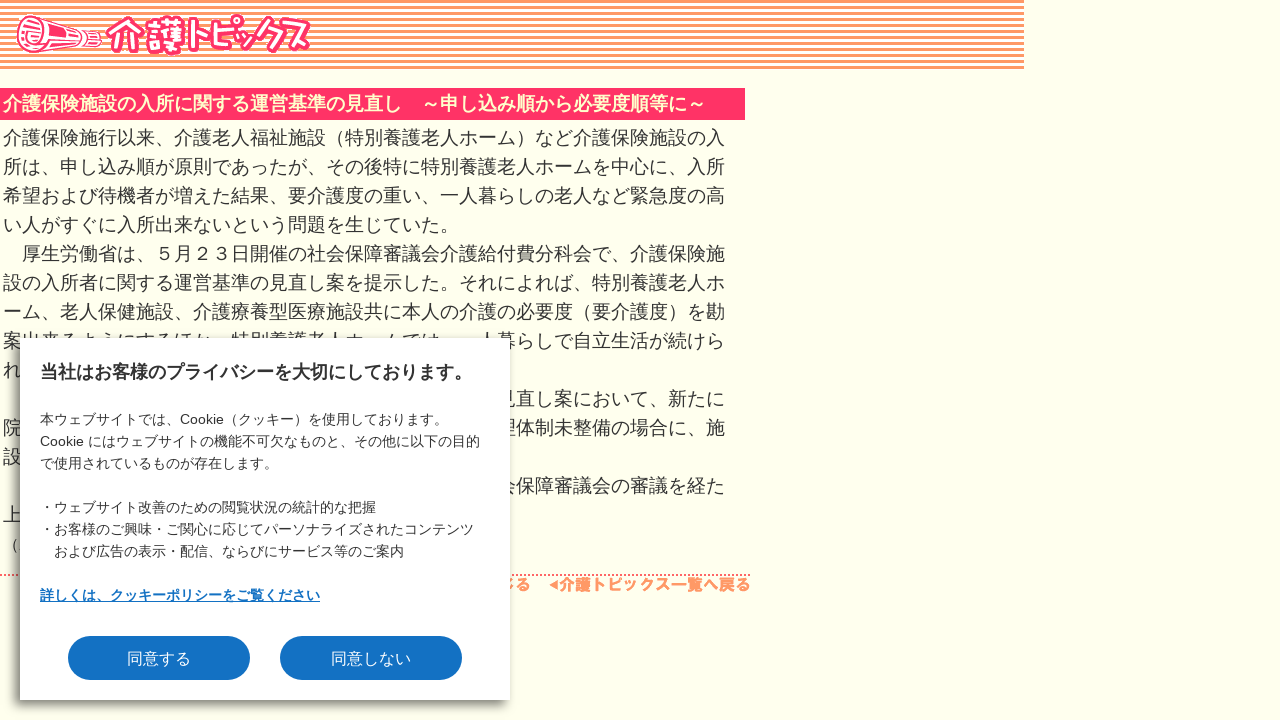

--- FILE ---
content_type: text/html
request_url: https://www.kaigonw.ne.jp/topics/2002_06_03_1topics.html
body_size: 1837
content:
<!DOCTYPE HTML PUBLIC "-//W3C//DTD HTML 4.01 Transitional//EN">
<html>
<head>
<meta http-equiv="Content-Type" content="text/html; charset=EUC-JP">
<meta name="keywords" content="介護保険,情報,介護,申請,介護の仕方,介護レシピ,サービス,">
<meta name="description" content="介護情報トピックス。介護サービスと介護保険の情報サイト。基礎知識からサービス事業者検索・資格・用語までわかりやすくご紹介します。">
<title>介護トピックス：介護情報ネットワーク</title>
<link href="/common/css/cookieBanner.css" rel="stylesheet" type="text/css" media="all">
<style type="text/css">
<!--
body{margin-left:0; margin-top:0;}
.midashi1{font-size:14pt; font-weight:bold; color: #FFFFCC}
.midashi2{font-size:12pt; font-weight:bold; color: #FFFFCC}
.honbun{font-size:14pt; line-height:160%;}
.day{font-size:12pt; line-height:130%;}
//-->
</style>
</head>

<body bgcolor="#FFFFEE" text="#333333" leftmargin="0" topmargin="0" marginwidth="0" marginheight="0">
<table width="1024" border="0" cellspacing="0" cellpadding="0" height="70" background="images/table_bk.gif">
  <tr> 
    <td width="10">　</td>
    <td><img src="images/topics.gif" width="295" height="42"></td>
  </tr>
</table>
<br>
<table width="750" border="0" cellspacing="0" cellpadding="0">
  <tr> 
    <td colspan="3"> 
      <table width="745" border="0" cellspacing="0" cellpadding="3">
        <tr> 
          <td bgcolor="#FF3366" class="midashi1">介護保険施設の入所に関する運営基準の見直し　～申し込み順から必要度順等に～</td>
        </tr>
        <tr> 
          <td class="honbun">
          介護保険施行以来、介護老人福祉施設（特別養護老人ホーム）など介護保険施設の入所は、申し込み順が原則であったが、その後特に特別養護老人ホームを中心に、入所希望および待機者が増えた結果、要介護度の重い、一人暮らしの老人など緊急度の高い人がすぐに入所出来ないという問題を生じていた。<br />
　厚生労働省は、５月２３日開催の社会保障審議会介護給付費分科会で、介護保険施設の入所者に関する運営基準の見直し案を提示した。それによれば、特別養護老人ホーム、老人保健施設、介護療養型医療施設共に本人の介護の必要度（要介護度）を勘案出来るようにするほか、特別養護老人ホームでは、一人暮らしで自立生活が続けられなくなった人など家族の状況も考慮することとした。<br />
　また、同省は、介護療養型医療施設における報酬体系の見直し案において、新たに院内感染防止対策未実施、褥そう対策未実施、医療安全管理体制未整備の場合に、施設サービス費を減算する案も提示した。<br />
　上記の内、施設入所者に関する運営基準については、社会保障審議会の審議を経た上、今年度内できるだけ早い時期に実施したいとしている。
          </td>
        </tr>
        <tr> 
          <td class="day">（2002.6.3）</td>
        </tr>
        <tr> 
          <td height="10"><img src="images/spacer.gif" width="1" height="10" border="0"></td>
        </tr>
      </table>
    </td>
  </tr>
  <tr> 
    <td height="2" colspan="3"><img src="images/line_topicsfooter.gif" width="750" height="2" border="0"></td>
  </tr>
</table>
<table width="750" border="0" cellspacing="0" cellpadding="0">
  <tr>
    <td width="370">　</td>
    <td width="160" align="right"><a href="#" onClick="window.close()"><img src="images/tojiru.gif" width="153" height="15" border="0"></a></td>
    <td width="220" align="right"><a href="index.html"><img src="images/modoru.gif" width="201" height="15" border="0"></a></td>
  </tr>
</table>
<p>　</p>
<div id="cookieBanner">
  <p>
    <b>当社はお客様のプライバシーを大切にしております。</b>
    <br>
    本ウェブサイトでは、Cookie（クッキー）を使用しております。<br>
    Cookie にはウェブサイトの機能不可欠なものと、その他に以下の目的で使用されているものが存在します。<br>
    <br>
    ・ウェブサイト改善のための閲覧状況の統計的な把握<br>
    ・お客様のご興味・ご関心に応じてパーソナライズされたコンテンツ<br>
    　および広告の表示・配信、ならびにサービス等のご案内<br>
    <br>
    <a href="/policy/cookie.html">詳しくは、クッキーポリシーをご覧ください</a>
  </p>
  <div class="btnWrap">
    <button id="cookieAllowBtn" type="button">同意する</button>
    <button id="cookieDenyBtn" type="button">同意しない</button>
  </div>
</div>
<script src="/common/js/js.cookie.min.js" type="text/javascript"></script>
<script src="/common/js/jquery.js" type="text/javascript"></script>
<script async src="https://www.googletagmanager.com/gtag/js?id=G-GDWDZH7REK"></script>
<script src="/analytics.js" type="text/javascript"></script>
<script type="text/javascript" src="/_Incapsula_Resource?SWJIYLWA=719d34d31c8e3a6e6fffd425f7e032f3&ns=2&cb=1006822814" async></script></body>
</html>


--- FILE ---
content_type: text/css
request_url: https://www.kaigonw.ne.jp/common/css/cookieBanner.css
body_size: -271
content:
#cookieBanner{
	display: none;
	position: fixed;
	left: 20px;
	bottom: 20px;
	max-width: 450px;
	background: #fff;
	box-shadow: -5px 5px 10px rgba(0,0,0,0.5);
	font-family: "羝吾�眼�激�����", YuGothic, "羝吾�眼�激���� Medium", "Yu Gothic Medium", "羝吾�眼�激����", "Yu Gothic", "鐚㍼竺 鐚違�眼�激����", Osaka, "��������茹��� Pro W3",Arial, Helvetica, sans-serif;
	line-height: 1.6;
	letter-spacing: 0;
	text-align: left;
	padding: 20px;
	z-index: 999;
}

#cookieBanner p{
	font-size: 14px;
	margin: 0px;
}

#cookieBanner b{
	display: block;
	font-size: 18px;
}

#cookieBanner a{
	color: #1371c3;
	font-weight: bold;
}

#cookieBanner .btnWrap{
	display: flex;
	justify-content: center;
	margin-top: 30px;
}

#cookieBanner .btnWrap button{
	font-family: inherit;
	border: none;
	cursor: pointer;
	outline: none;
	padding: 0;
	line-height: inherit;
	appearance: none;
	touch-action: manipulation;
	background: #1371c3;
	color: #fff;
	text-align: center;
	font-size: 16px;
	width: 182px;
	height: 44px;
	border-radius: 22px;
	margin: 0px 15px;
	transition: opacity .3s;
}

#cookieBanner .btnWrap button:hover{
	opacity: .7;
}

@media print{
	#cookieBanner{
		display: none!important;
	}
}

--- FILE ---
content_type: application/javascript
request_url: https://www.kaigonw.ne.jp/analytics.js
body_size: -558
content:
let isEnableGoogleAnalytics = false;
function enableGoogleAnalytics(){
	if(!isEnableGoogleAnalytics){
		isEnableGoogleAnalytics = true;

		if(location.hostname == "www.kaigonw.ne.jp"){
			window.dataLayer = window.dataLayer || [];
			function gtag(){dataLayer.push(arguments);}
			gtag('js', new Date());

			gtag('config', 'G-GDWDZH7REK');
		}
	}
}

$(function(){
	const isCookieAllow = Cookies.get('isCookieAllow');
	if(isCookieAllow){
		if(isCookieAllow == "true"){
			enableGoogleAnalytics();
		}
	}else{
		$("#cookieBanner").show();
	}

	$("#cookieAllowBtn").on('click', function(){
		Cookies.set("isCookieAllow", "true", { expires: 365 });
		$("#cookieBanner").hide();
		enableGoogleAnalytics();
	});

	$("#cookieDenyBtn").on('click', function(){
		Cookies.set("isCookieAllow", "false", { expires: 365 });
		$("#cookieBanner").hide();
	});

	$("#cookieSettingBtn").on('click', function(){
		Cookies.remove("isCookieAllow");
		$("#cookieBanner").show();
	})
});